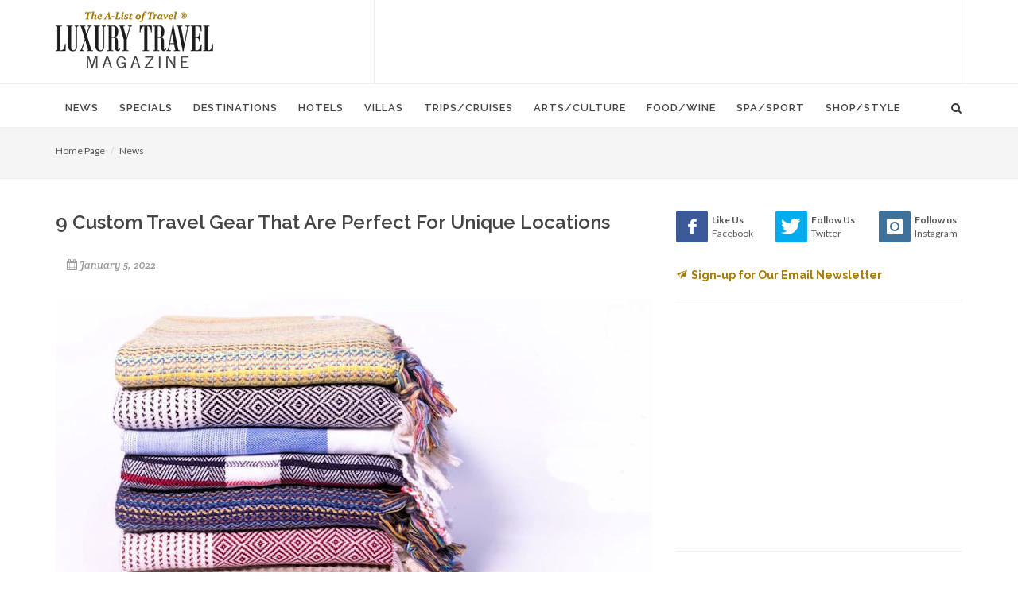

--- FILE ---
content_type: text/html; charset=UTF-8
request_url: https://www.luxurytravelmagazine.com/news-articles/9-custom-travel-gear-that-are-perfect-for-unique-locations
body_size: 11782
content:
<!DOCTYPE html>
<html dir="ltr" lang="en-US">
<head>
    <!-- meta - News Article(51) -->

<title>9 Custom Travel Gear That Are Perfect For Unique Locations</title>
<link rel="canonical" href="https://www.luxurytravelmagazine.com/news-articles/9-custom-travel-gear-that-are-perfect-for-unique-locations">    <!-- display - Section(16) -->

<!-- Basic -->		
<meta charset="utf-8"> 
<meta http-equiv="content-type" content="text/html">
<meta name="google-site-verification" content="SS-ev-cdMENnYdnL8R5B6zBEReaMALGerAqqYoJW3IY" />
<meta name="verify-v1" content="GFkh5h3pUWubXD35cEj3XEVOAGwhn7VTuGHFEQcew6s=" />

<!-- Stylesheets -->
<link href="//fonts.googleapis.com/css?family=Lato:300,400,400italic,600,700|Raleway:300,400,500,600,700|Crete+Round:400italic" rel="stylesheet" type="text/css">
    <link rel="stylesheet" href="/theme/HTML/css/bootstrap.css" type="text/css">
    <link rel="stylesheet" href="/theme/HTML/style.css" type="text/css">
    <link rel="stylesheet" href="/theme/HTML/css/dark.css" type="text/css">
    <link rel="stylesheet" href="/theme/HTML/css/font-icons.css" type="text/css">
    <link rel="stylesheet" href="/theme/HTML/css/animate.css" type="text/css">
    <link rel="stylesheet" href="/theme/HTML/css/magnific-popup.css" type="text/css">
    <link rel="stylesheet" href="/custom/styles/custom.css" type="text/css">
    <link rel="stylesheet" href="/theme/HTML/css/responsive.css" type="text/css">

<!-- Favicon and touch icons -->
<link rel="shortcut icon" href="/favicon32.png">
<link rel="apple-touch-icon-precomposed" href="/favicon57.png">

<!-- Mobile Metas -->
<meta name="viewport" content="width=device-width, initial-scale=1">

<script type="text/javascript" src="https://cdnjs.cloudflare.com/ajax/libs/modernizr/2.8.3/modernizr.min.js"></script>

<!-- START OF google ad manager code -->
<script type="text/javascript" src="//partner.googleadservices.com/gampad/google_service.js">
</script>
<script type="text/javascript">
  GS_googleAddAdSenseService("ca-pub-3261732152488082");
  GS_googleEnableAllServices();
</script>
<script type="text/javascript">
  GA_googleAddSlot("ca-pub-3261732152488082", "Bottombanner");
  GA_googleAddSlot("ca-pub-3261732152488082", "Leaderboard");
  GA_googleAddSlot("ca-pub-3261732152488082", "MediumRectagleBelowfold");
  GA_googleAddSlot("ca-pub-3261732152488082", "MediumRectangleAboveFold");
</script>
<script type="text/javascript">
  GA_googleFetchAds();
</script>
<!-- END OF google ad manager code -->

<!-- Google Analytics -->
<script>
  (function(i,s,o,g,r,a,m){i['GoogleAnalyticsObject']=r;i[r]=i[r]||function(){
  (i[r].q=i[r].q||[]).push(arguments)},i[r].l=1*new Date();a=s.createElement(o),
  m=s.getElementsByTagName(o)[0];a.async=1;a.src=g;m.parentNode.insertBefore(a,m)
  })(window,document,'script','https://www.google-analytics.com/analytics.js','ga');

  ga('create', 'UA-2949793-1', 'auto');
  ga('send', 'pageview');

</script>

<!-- Google tag (gtag.js) -->
<script async src="https://www.googletagmanager.com/gtag/js?id=G-LERDMM1BWK"></script>
<script>
  window.dataLayer = window.dataLayer || [];
  function gtag(){dataLayer.push(arguments);}
  gtag('js', new Date());

  gtag('config', 'G-LERDMM1BWK');
</script>
<!-- End Google Analytics -->


<script type="text/javascript"> var pageSortId = '00000000,00000675'; </script></head>


<body class="stretched no-transition">

<!-- Document Wrapper
============================================= -->
<div id="wrapper" class="clearfix">


    <!-- Header
    ============================================= -->
    <header id="header" class="sticky-style-2">

      <!-- display - Section(16) -->

<div class="container clearfix">

            <!-- Logo
            ============================================= -->
            <div id="logo">
                <a href="/" class="standard-logo"><img src="/custom/images/logo.png" alt="Luxury Travel Magazine"></a>
                <a href="/" class="retina-logo"><img src="/custom/images/logox2.png" alt="Luxury Travel Magazine"></a>
            </div><!-- #logo end-->

            <div class="top-advert">

 <!-- begin google ad -->
            <script type="text/javascript">
              GA_googleFillSlot("Leaderboard");
            </script>
            <!-- end google ad -->

<script async src="//pagead2.googlesyndication.com/pagead/js/adsbygoogle.js"></script>
<!-- 728 -->
<ins class="adsbygoogle"
     style="display:inline-block;width:728px;height:90px"
     data-ad-client="ca-pub-3261732152488082"
     data-ad-slot="5366338914"></ins>
<script>
(adsbygoogle = window.adsbygoogle || []).push({});
</script>

            </div>

        </div>
        <div id="header-wrap">

            <!-- Primary Navigation
            ============================================= -->
            <nav id="primary-menu" class="style-2">

                <div class="container clearfix">

                    <div id="primary-menu-trigger"><i class="icon-reorder"></i></div>

                    <!-- Primary Navigation
============================================= -->

<ul>
    <li class="">
    <a  href="/article"><div>News</div></a>
        <ul>
            <li>
        <a  href="/article/trends">Trends</a>
      </li>
            <li>
        <a  href="/article/celebrity-travel-news">Celebrities</a>
      </li>
            <li>
        <a  href="/article/interviews">Interviews</a>
      </li>
            <li>
        <a  href="/article/jet-set-pet">Jet Set Pet</a>
      </li>
            <li>
        <a  href="/article/suite-dreams">Suite Dreams</a>
      </li>
            <li>
        <a  href="/article/top-5">Top 5</a>
      </li>
            <li>
        <a  href="/article/weekend-away">Weekend Away</a>
      </li>
          </ul>
      </li>
    <li class="">
    <a  href="/news"><div>Specials</div></a>
        <ul>
            <li>
        <a  href="/news/family-vacation-packages">Family Vacation Packages</a>
      </li>
            <li>
        <a  href="/news/romantic-honeymoon-packages">Romantic & Honeymoon Packages</a>
      </li>
            <li>
        <a  href="/news/spa-packages">Spa & Wellness Packages</a>
      </li>
            <li>
        <a  href="/news/destination-weddings">Destination Weddings</a>
      </li>
            <li>
        <a  href="/news/girls-getaways">Girls Getaways</a>
      </li>
            <li>
        <a  href="/news/mothers-day-getaways">Mother's Day Getaways</a>
      </li>
            <li>
        <a  href="/news/fall-travel-packages">Fall Travel Packages</a>
      </li>
            <li>
        <a  href="/news/winter-specials">Winter Specials</a>
      </li>
            <li>
        <a  href="/news/christmas-travel">Christmas Travel</a>
      </li>
            <li>
        <a  href="/news/new-years-travel">New Year's Travel</a>
      </li>
          </ul>
      </li>
    <li class="">
    <a  href="/destinations"><div>Destinations</div></a>
        <ul>
            <li>
        <a  href="/destinations/articles">Articles</a>
      </li>
          </ul>
      </li>
    <li class="">
    <a  href="/luxury-hotels-and-resorts"><div>Hotels</div></a>
        <ul>
            <li>
        <a  href="/luxury-hotels-and-resorts/luxury-hotel-news">Hot Hotel Openings</a>
      </li>
            <li>
        <a  href="/luxury-hotels-and-resorts/beach-resorts">Beach & Island Resorts</a>
      </li>
            <li>
        <a  href="/luxury-hotels-and-resorts/city-hotels">5-Star City Hotels</a>
      </li>
            <li>
        <a  href="/luxury-hotels-and-resorts/adventure-resorts">Adventure & Eco Lodges</a>
      </li>
            <li>
        <a  href="/luxury-hotels-and-resorts/boutique-hotels">Boutique City Hotels</a>
      </li>
            <li>
        <a  href="/luxury-hotels-and-resorts/country-house-hotels">Country House Hotels</a>
      </li>
            <li>
        <a  href="/luxury-hotels-and-resorts/luxury-family-travel-and-resorts">Family Resorts</a>
      </li>
            <li>
        <a  href="/luxury-hotels-and-resorts/exclusive-hotels">Romantic Retreats</a>
      </li>
            <li>
        <a  href="/luxury-hotels-and-resorts/guest-ranches">Guest Ranches</a>
      </li>
            <li>
        <a  href="/luxury-hotels-and-resorts/safari-camps-and-lodges">Safari Camps & Lodges</a>
      </li>
            <li>
        <a  href="/luxury-hotels-and-resorts/golf-resorts">Golf Resorts & Lodges</a>
      </li>
            <li>
        <a  href="/luxury-hotels-and-resorts/spa-resorts">Spa Resorts & Wellness Retreats</a>
      </li>
            <li>
        <a  href="/luxury-hotels-and-resorts/luxury-ski-resorts">Ski Resorts & Lodges</a>
      </li>
            <li>
        <a  href="/luxury-hotels-and-resorts/wine-country-retreats">Wine Country Getaways</a>
      </li>
          </ul>
      </li>
    <li class="">
    <a  href="/luxury-villas-and-residences"><div>Villas</div></a>
        <ul>
            <li>
        <a  href="/luxury-villas-and-residences/beach-villas">Beach Villas</a>
      </li>
            <li>
        <a  href="/luxury-villas-and-residences/adventure-villas">Country Villas</a>
      </li>
            <li>
        <a  href="/luxury-villas-and-residences/golf-villas">Golf Villas</a>
      </li>
            <li>
        <a  href="/luxury-villas-and-residences/ski-villas">Ski Villas</a>
      </li>
            <li>
        <a  href="/luxury-villas-and-residences/villas">Villas</a>
      </li>
            <li>
        <a  href="/luxury-villas-and-residences/residences">Residences</a>
      </li>
          </ul>
      </li>
    <li class="">
    <a  href="/luxury-trips-and-cruises"><div>Trips/Cruises</div></a>
        <ul>
            <li>
        <a  href="/luxury-trips-and-cruises/solo-travel">Solo Travel</a>
      </li>
            <li>
        <a  href="/luxury-trips-and-cruises/cruises-and-yachting">Cruises & Yachting</a>
      </li>
            <li>
        <a  href="/luxury-trips-and-cruises/luxury-train-trips-rail-journeys-of-a-lifetime">Rail Journeys</a>
      </li>
            <li>
        <a  href="/luxury-trips-and-cruises/ultimate-adventures">Ultimate Adventures</a>
      </li>
            <li>
        <a  href="/luxury-trips-and-cruises/private-jet-news">Private Jet Travel</a>
      </li>
            <li>
        <a  href="/luxury-trips-and-cruises/safaris-in-style">Safaris</a>
      </li>
            <li>
        <a  href="/luxury-trips-and-cruises/family-travel">Family Travel</a>
      </li>
            <li>
        <a  href="/luxury-trips-and-cruises/tips-and-advice">Travel Tips</a>
      </li>
            <li>
        <a  href="/luxury-trips-and-cruises/business-travel">Business Travel</a>
      </li>
            <li>
        <a  href="/luxury-trips-and-cruises/luxury-air-travel">Airline News</a>
      </li>
          </ul>
      </li>
    <li class="">
    <a  href="/arts-culture"><div>Arts/Culture</div></a>
        <ul>
            <li>
        <a  href="/arts-culture/events">Events</a>
      </li>
          </ul>
      </li>
    <li class="">
    <a  href="/food-wine-tours-travel-vacations"><div>Food/Wine</div></a>
        <ul>
            <li>
        <a  href="/food-wine-tours-travel-vacations/restaurant-openings">Restaurants</a>
      </li>
            <li>
        <a  href="/food-wine-tours-travel-vacations/bars-nightclubs">Bars & Nightclubs</a>
      </li>
            <li>
        <a  href="/food-wine-tours-travel-vacations/afternoon-tea">Afternoon Tea</a>
      </li>
            <li>
        <a  href="/food-wine-tours-travel-vacations/coffee-and-desserts">Coffee & Desserts</a>
      </li>
            <li>
        <a  href="/food-wine-tours-travel-vacations/culinary-tours">Culinary Travel</a>
      </li>
            <li>
        <a  href="/food-wine-tours-travel-vacations/wine-travel">Wine Travel</a>
      </li>
          </ul>
      </li>
    <li class="">
    <a  href="/luxury-spas"><div>Spa/Sport</div></a>
        <ul>
            <li>
        <a  href="/luxury-spas/spa-news">Spa & Wellness Retreats</a>
      </li>
            <li>
        <a  href="/luxury-spas/yoga-and-hiking">Yoga & Hiking</a>
      </li>
            <li>
        <a  href="/luxury-spas/golf-travel-articles">Golf Getaways</a>
      </li>
            <li>
        <a  href="/luxury-spas/ski-resorts">Ski Vacations</a>
      </li>
          </ul>
      </li>
    <li class="">
    <a  href="/style-shopping"><div>Shop/Style</div></a>
        <ul>
            <li>
        <a  href="/style-shopping/gift-guide">Gift Guide</a>
      </li>
            <li>
        <a  href="/style-shopping/beach-and-resortwear">Beach and Resortwear</a>
      </li>
            <li>
        <a  href="/style-shopping/beauty-and-fragrance">Beauty and Fragrance</a>
      </li>
            <li>
        <a  href="/style-shopping/books">Books</a>
      </li>
            <li>
        <a  href="/style-shopping/fashion">Fashion</a>
      </li>
            <li>
        <a  href="/style-shopping/home-style">Home Style</a>
      </li>
            <li>
        <a  href="/style-shopping/luggage-and-handbags">Luggage and Handbags</a>
      </li>
            <li>
        <a  href="/style-shopping/luxury-autos">Luxury Autos</a>
      </li>
            <li>
        <a  href="/style-shopping/mens-style">Men's Style</a>
      </li>
            <li>
        <a  href="/style-shopping/travel-essentials">Travel Essentials</a>
      </li>
            <li>
        <a  href="/style-shopping/watches">Watches & Jewelry</a>
      </li>
            <li>
        <a  href="/style-shopping/wine-and-spirits">Wine and Spirits</a>
      </li>
            <li>
        <a  href="/style-shopping/worlds-most-expensive">World's Most Expensive</a>
      </li>
          </ul>
      </li>
  </ul>                    <!-- display - Section(16) -->

<!-- Top Search =============================================  -->

                    <div id="top-search">
                        <a href="#" id="top-search-trigger"><i class="icon-search3"></i><i class="icon-line-cross"></i></a>
                        <form action="/about-us/google-search" id="cse-search-box">
                             <input type="hidden" name="cx" value="e6f46495770824d1c" />
    <input type="hidden" name="cof" value="FORID:10" />
    <input type="hidden" name="ie" value="UTF-8" />
                            <input type="text" name="q" class="form-control" value="" placeholder="Type & Hit Enter..">

                        </form>
                </div>

            </nav><!-- #primary-menu end -->

        </div>

    </header><!-- #header end -->

    <!-- Content
    ============================================= -->
  <section id="page-title">
    <div class="container clearfix">
      <ol class="breadcrumb">
          <li><a href="/">Home Page</a></li>
          <li><a href="/article">News</a></li>
      </ol>
    </div>
  </section>
  
    <section id="content">

        <div class="content-wrap">

            <div class="container clearfix">

                <div class="row">

                    <div class="col-md-8 nobottommargin">

                        <div class="clear"></div>

                        <!-- news_article_details_51 - News Article -->

<div class="single-post nobottommargin">

    <!-- Single Post
    ============================================= -->
    <div class="entry clearfix">

        <!-- Entry Title
        ============================================= -->
        <div class="entry-title">
            <h1>9 Custom Travel Gear That Are Perfect For Unique Locations</h1>
        </div><!-- .entry-title end -->

        <!-- Entry Meta
        ============================================= -->
        <ul class="entry-meta clearfix">
                            <li>
                    <i class="icon-calendar3"></i>January  5, 2022                </li>
                                            </ul><!-- .entry-meta end -->

        <!-- Entry Image
        ============================================= -->
        <div class="entry-image">
            <a><img src="/files/593/8/82888/teema_bu_bu.JPG" alt="9 Custom Travel Gear That Are Perfect For Unique Locations"></a>
        </div><!-- .entry-image end -->

        <!-- Entry Content
        ============================================= -->
        <div class="entry-content notopmargin">

            <p>Travel accessories are vital in ensuring that you enjoy your travel experience. You need to find practical accessories that&rsquo;ll be of perfect use, especially your travels to unique locations such as a camping trip.</p>

<p>A <a href="https://www.agiftpersonalized.com/collections/personalized-travel-gear" target="_blank">personalized gear</a> that&rsquo;ll be practical and functional without taking space is essential. Customizable equipment will allow you as a traveler to choose products that best suit your needs. For instance, when going for a hiking experience, you&rsquo;ll need light luggage that&rsquo;ll hold all your essentials without being too heavy.</p>

<p>The following are some travel gears that are perfect for unique locations:</p>

<ol>
	<li><b>Compressed Towels</b></li>
</ol>

<p>These towels have a reduced volume without tampering with their quality and functions. They mostly come in tablet form and are compact enough to be carried anywhere. And as they&rsquo;re sterilized with ultraviolet light and have PVC packaging that ensures they don&#39;t come into contact with air, they&rsquo;re very hygienic.</p>

<p>It&rsquo;ll be advisable to get compressed towels that can be recycled, especially if you take a camping trip or <a href="/news-articles/5-tips-to-choose-the-perfect-water-bottle-for-hiking" target="_blank">hiking</a>. They&rsquo;ll come in handy as all you need to do is place it in water, and it&rsquo;ll expand to a significant size that you can use for your intended purpose.</p>

<ol start="2">
	<li><b>Thermal Blankets</b></li>
</ol>

<p>When traveling to areas with cold climates, carrying a travel blanket is the best option that&rsquo;ll keep you warm and toasty. You should determine the conditions to expect and find an appropriate mantle.</p>

<p>A thermal blanket can retain its warmth and comes in handy when traveling to remote places. They make it using lightweight materials that are convenient for use and storage. Thermal blankets will keep you warm by trapping heat and avoiding temperature drops. They&rsquo;re also easier to store, making them perfect for climbing mountains.</p>

<ol start="3">
	<li><b>Inflatable Lights</b></li>
</ol>

<p>Being around darkness due to lack of lighting can be scary, especially if you&rsquo;re camping in the bush somewhere. As a result, having a reliable light source that&rsquo;ll enable you to look around and prevent injury is paramount.</p>

<p>These lights come in varying shining modes such as low or bright and are primarily solar-powered. It means that even in remote areas without power, these lights can be beneficial. And if you want to hang them like lanterns, then the straps on the top and bottom will help you do that.</p>

<ol start="4">
	<li><b>Toothpaste Tablets</b></li>
</ol>

<p>You should uphold your hygiene no matter where you&rsquo;re traveling. But carrying a whole tube of toothpaste may lead to spillage onto your property. As a result, chewable toothpaste tablets are convenient and save on space as a <a href="https://betterbiom.com/products/nobs-toothpaste-tablets" target="_blank">travel toothpaste</a>.</p>

<p>These tablets come in different flavors, and when you bite them, they crumble. You can activate it by using a wet toothbrush or a small sip of water, then brush normally. Choosing a toothpaste tablet with fluoride is highly recommended to remineralize the enamel.</p>

<ol start="5">
	<li><b>Solar Powered Backpacks</b></li>
</ol>

<p>One scariest thing for a traveler in a remote area without reliable electricity is for the cellphone to go off. Most people use their phones for their GPS and to confirm their reservations.</p>

<p>And with solar cell technology, your backpack will act as a charging station. As long as you can access sunlight that hits the solar panel, the lightweight waterproof panel will absorb the light and energy to create electricity.</p>

<ol start="6">
	<li><b>Foot Warmer</b></li>
</ol>

<p>When traveling to places where the temperatures may drop, packing for the right weather is vital. As a result, foot warmers will create a cozy sleeping bag to keep your leg warm. You&rsquo;ll be guaranteed to have your comfort boosted, decrease your chances of waking up at night, and provide the ultimate relaxation.</p>

<p>They have great features and are compact, making them easy to store. In addition, they have a drawcord that makes them adjustable to avoid slipping off when walking and sleeping.</p>

<ol start="7">
	<li><b>Squeezable Travel Tubes</b></li>
</ol>

<p>The tubes are beneficial for carrying liquids and are easy to refill as they have wide mouths, making them a breeze to clean. They come in acceptable sizes and volumes, and you can carry them on a plane.</p>

<p>And since you&rsquo;re traveling light, these travel tubes come with squeezable silicon bodies. On the plus side, most are long-lasting, and you won&rsquo;t experience leaks and tears.</p>

<ol start="8">
	<li><b>Here One Earbud</b></li>
</ol>

<p>These may be the best investment when it comes to travel gadgets. These <a href="https://www.cnet.com/reviews/here-one-review/" target="_blank">wireless earbuds</a> enable users to amplify speech, stream music, and filter sound. It allows users to reduce outside voices and focus on human voices.</p>

<p>This earbud will be instrumental when traveling long-distance as you might be next to loud people or fussy children, and you may even enjoy a nap.</p>

<ol start="9">
	<li><b>Sleep Headphones</b></li>
</ol>

<p>Every journey has its fair share of noise, which makes getting rest difficult. And since sleeping with headphones can get uncomfortable, getting the correct type of headphones will have you sleeping like a baby.</p>

<p>These headphones are perfect for sleeping with ultra-thin speakers placed under the foam that you can&#39;t feel. It has a mesh that can regulate temperatures to avoid getting hot while asleep. It also lets you connect with your favorite applications through Bluetooth.</p>

<p><b>Bottom Line</b></p>

<p>When traveling to places with unreliable electricity, cold climates, and away from civilization, personalized travel gears will be vital in making your travels easier. Excellent travel gear is compact towels that you can store without taking up valuable space.</p>

<p>Thermal blankets are lightweight materials that trap heat and prevent temperatures from dropping. And if you love camping but hate the dark, inflatable lights will provide power.</p>

<p>When traveling, personal hygiene is vital, and toothpaste tablets will be a game-changer with their compact size that can transport easily. And to keep your phone and gadgets powered in areas with no power, then solar-powered backpacks will be vital in your travels.</p>

<p>Cold areas will limit your comfort, especially for people who love hiking in cold weather. As a result, these warmers will keep your feet cozy and boost comfort. With squeezable travel tubes, you can confidently transport your shampoos, conditioners, and shower gels.</p>

<p>To avoid listening to the chatter, you can get yourself here one earbud that&rsquo;ll amplify speech and filter sound. If you want to sleep through the night, invest in sleep headphones to cancel noise while listening to music.</p>


        </div>
    </div><!-- .entry end -->

</div>                    </div>

                   <div class="col-md-4">

                        <div class="line hidden-lg hidden-md"></div>

                        <div class="sidebar-widgets-wrap clearfix"> 

                            <!-- display - Section(16) -->

<div class="widget clearfix">
<div class="row">
<div class="col-xs-4 bottommargin-sm" style="padding-right: 0;">
									<a href="https://www.facebook.com/LuxuryTravelMagazine1/" target="_blank" class="social-icon si-dark si-colored si-facebook nobottommargin">
										<i class="icon-facebook"></i>
										<i class="icon-facebook"></i>
									</a>
									<small style="display: block; margin-top: 3px;"><strong>Like Us</strong><br>Facebook</small>
								</div>
<div class="col-xs-4 bottommargin-sm" style="padding-right: 0; padding-left: 10px;">
									<a href="https://twitter.com/luxurytravelmag"  target="_blank" class="social-icon si-dark si-colored si-twitter nobottommargin">
										<i class="icon-twitter"></i>
										<i class="icon-twitter"></i>
									</a>
									<small style="display: block; margin-top: 3px;"><strong>Follow Us</strong><br>Twitter</small>
							</div>
<div class="col-xs-4 bottommargin-sm" style="padding-right: 0; padding-left: 10px;">
									<a href="https://www.instagram.com/luxurytravelmag/" target="_blank"  class="social-icon si-dark si-colored si-instagram nobottommargin">
										<i class="icon-instagram"></i>
										<i class="icon-instagram"></i>
									</a>
									<small style="display: block; margin-top: 3px;"><strong>Follow us</strong><br>Instagram</small>
							</div>
                               </div>
<div class="row">
<div class="col-md-12 nobottommargin">
                                  <h5><strong><a href="/email-newsletter"><i class="icon-email2" style="margin-right: 5px;"></i>Sign-up for Our Email Newsletter</a></strong></h5>
                                
                                </div>
</div>
                            </div>                            <!-- display - Section(16) -->

<div class="widget clearfix notopmargin">
                                <!-- begin google ad -->
<script async src="//pagead2.googlesyndication.com/pagead/js/adsbygoogle.js"></script>
<!-- 300 -->
<ins class="adsbygoogle"
     style="display:inline-block;width:300px;height:250px"
     data-ad-client="ca-pub-3261732152488082"
     data-ad-slot="3580202548"></ins>
<script>
(adsbygoogle = window.adsbygoogle || []).push({});
</script>
                                <!-- end google ad -->
                            </div>
                            <!-- property_search_siderail_50 - Property -->

<div class="widget clearfix">
    <div class="well well-lg nobottommargin">
        <form id="property-search-form" class="nobottommargin" action="/pb/plugin/par_search.php" method="post">
            <h4>FIND A LUXURY HOTEL & BOOK WITH EXCLUSIVE PERKS!</h4>
            <input type="hidden" name="results_template" value="property_preview" />
            <input type="hidden" name="redirect_to" value="/about-us/destination-search-results" />
            <input type="hidden" name="search_criteria[]" value="pb_show" />
            <input type="hidden" id="commtypeid" name="commtypeid" value="50" />
            <div class="col_full">
                <!-- field_output_text.tpl -->
  <input field="text_search" class="sm-form-control" placeholder="- Keyword -" type="text" rows="1" name="text_search_1_611" value="" id="field_611" />

            </div>
            <div class="col_full">
                <!-- fieldid: 550 select --><!-- field_output_select -->
<select field="country" class="sm-form-control"  name="country_4_550">
  <option value=""></option>
      <option value="1140" >Andorra</option>
      <option value="1108" >Anguilla</option>
      <option value="1144" >Antigua & Barbuda</option>
      <option value="1101" >Argentina</option>
      <option value="1077" >Australia</option>
      <option value="1082" >Austria</option>
      <option value="1118" >Azerbaijan</option>
      <option value="1102" >Bahamas</option>
      <option value="1109" >Bahrain</option>
      <option value="1106" >Barbados</option>
      <option value="1076" >Belgium</option>
      <option value="1025" >Belize</option>
      <option value="1145" >Bermuda</option>
      <option value="1070" >Bhutan</option>
      <option value="1119" >Botswana</option>
      <option value="1029" >Brazil</option>
      <option value="1131" >British Virgin Islands</option>
      <option value="1127" >Brunei Darussalam</option>
      <option value="1022" >Cambodia</option>
      <option value="1027" >Canada</option>
      <option value="1115" >Cayman Islands</option>
      <option value="1021" >Chile</option>
      <option value="1026" >China</option>
      <option value="1142" >Colombia</option>
      <option value="1078" >Cook Islands</option>
      <option value="1030" >Costa Rica</option>
      <option value="1071" >Croatia</option>
      <option value="1134" >Curacao</option>
      <option value="1093" >Cyprus</option>
      <option value="1084" >Czech Republic</option>
      <option value="1072" >Denmark</option>
      <option value="1112" >Dominica</option>
      <option value="1083" >Dominican Republic</option>
      <option value="1024" >Ecuador</option>
      <option value="1023" >Egypt</option>
      <option value="1028" >England</option>
      <option value="1079" >Estonia</option>
      <option value="1105" >Ethiopia</option>
      <option value="1073" >Fiji Islands</option>
      <option value="1141" >Finland</option>
      <option value="1074" >France</option>
      <option value="1081" >French Polynesia</option>
      <option value="1075" >Galapagos</option>
      <option value="1031" >Germany</option>
      <option value="1032" >Greece</option>
      <option value="1097" >Grenada</option>
      <option value="1113" >Guadeloupe</option>
      <option value="1033" >Guatemala</option>
      <option value="1146" >Honduras</option>
      <option value="1034" >Hungary</option>
      <option value="1135" >Iceland</option>
      <option value="1035" >India</option>
      <option value="1080" >Indonesia</option>
      <option value="1036" >Ireland</option>
      <option value="1099" >Israel</option>
      <option value="1037" >Italy</option>
      <option value="1038" >Jamaica</option>
      <option value="1039" >Japan</option>
      <option value="1040" >Jordan</option>
      <option value="1100" >Kenya</option>
      <option value="1098" >Kuwait</option>
      <option value="1041" >Laos</option>
      <option value="1042" >Latvia</option>
      <option value="1043" >Lebanon</option>
      <option value="1116" >Luxembourg</option>
      <option value="1114" >Madagascar</option>
      <option value="1132" >Malawi</option>
      <option value="1044" >Malaysia</option>
      <option value="1045" >Maldives</option>
      <option value="1046" >Malta</option>
      <option value="1096" >Martinique</option>
      <option value="1047" >Mauritius</option>
      <option value="1143" >Mexico</option>
      <option value="1048" >Monaco</option>
      <option value="1148" >Mongolia</option>
      <option value="1049" >Montenegro</option>
      <option value="1050" >Morocco</option>
      <option value="1120" >Mozambique</option>
      <option value="1133" >Myanmar</option>
      <option value="1094" >Namibia</option>
      <option value="1128" >Nepal</option>
      <option value="1051" >Netherlands</option>
      <option value="1136" >Netherlands Antilles</option>
      <option value="1137" >New Caledonia</option>
      <option value="1052" >New Zealand</option>
      <option value="1123" >Nicaragua</option>
      <option value="1126" >Norway</option>
      <option value="1095" >Oman</option>
      <option value="1104" >Panama</option>
      <option value="1125" >Papua New Guinea</option>
      <option value="1053" >Peru</option>
      <option value="1054" >Philippines</option>
      <option value="1130" >Poland</option>
      <option value="1055" >Portugal</option>
      <option value="1124" >Puerto Rico</option>
      <option value="1056" >Qatar</option>
      <option value="1103" >Russia</option>
      <option value="1085" >Scotland</option>
      <option value="1057" >Seychelles</option>
      <option value="1147" >Singapore</option>
      <option value="1122" >Slovakia</option>
      <option value="1138" >South Africa</option>
      <option value="1058" >Spain</option>
      <option value="1059" >Sri Lanka</option>
      <option value="1139" >St Vincent & the Grenadines</option>
      <option value="1060" >St. Barthelemy</option>
      <option value="1061" >St. Kitts & Nevis</option>
      <option value="1062" >St. Lucia</option>
      <option value="1086" >St. Martin</option>
      <option value="1063" >Sweden</option>
      <option value="1064" >Switzerland</option>
      <option value="1065" >Taiwan</option>
      <option value="1066" >Tanzania</option>
      <option value="1067" >Thailand</option>
      <option value="1087" >Turkey</option>
      <option value="1068" >Turks & Caicos</option>
      <option value="1110" >U.S. Virgin Islands</option>
      <option value="1121" >Uganda</option>
      <option value="1111" >Ukraine</option>
      <option value="1088" >United Arab Emirates</option>
      <option value="1089" >United Kingdom</option>
      <option value="1090" >United States</option>
      <option value="1069" >Uruguay</option>
      <option value="1129" >Vanuatu</option>
      <option value="1091" >Vietnam</option>
      <option value="1092" >Wales</option>
      <option value="1117" >Zambia</option>
      <option value="1107" >Zimbabwe</option>
  </select>


            </div>
            <div class="col_full">
                <!-- fieldid: 535 select --><!-- field_output_select -->
<select field="setting" class="sm-form-control"  name="setting_4_535">
  <option value=""></option>
      <option value="488" >Beach</option>
      <option value="479" >City</option>
      <option value="477" >Coastal</option>
      <option value="478" >Countryside</option>
      <option value="480" >Desert</option>
      <option value="481" >Golf Course</option>
      <option value="482" >Island</option>
      <option value="483" >Jungle</option>
      <option value="484" >Lakeside</option>
      <option value="485" >Mountains</option>
      <option value="489" >Remote</option>
      <option value="486" >Waterfront</option>
      <option value="487" >Wilderness</option>
  </select>


            </div>
            <div class="col_full">
                <!-- fieldid: 536 select --><!-- field_output_select -->
<select field="trip_type" class="sm-form-control"  name="trip_type_4_536">
  <option value=""></option>
      <option value="505" >Adventure/Eco/Nature</option>
      <option value="490" >Culture</option>
      <option value="501" >Business Meeting</option>
      <option value="496" >Casino/Gambling</option>
      <option value="495" >Food & Wine</option>
      <option value="492" >Family Vacation</option>
      <option value="504" >Golf Getaway</option>
      <option value="500" >Pet Friendly</option>
      <option value="506" >Romantic Getaway</option>
      <option value="494" >Safari</option>
      <option value="497" >Scuba Diving</option>
      <option value="503" >Shopping & Fashion</option>
      <option value="498" >Ski Vacation</option>
      <option value="502" >Spa & Wellness</option>
      <option value="493" >Villas</option>
      <option value="491" >Wedding</option>
      <option value="499" >Wineries / Wine Tasting</option>
  </select>


            </div>
            <div class="col_full nobottommargin">
                <input class="button button-3d nomargin" type="submit" id="property-search-submit" value="Search"/>
            </div>
        </form>
    </div>
</div>                            <!-- partner_siderail_53 - Partner -->


                                        <div class="clearfix">            <div class="entry-image nobottommargin" style="width:300px;margin-top:20px;">
                <a href="https://richlineca.com/" target="_blank"><img src="/files/620/7/7/richline-5_reg.jpg" alt="Banner Ad 300x250"></a>
            </div>
        </div>
                                                        
<div class="widget clearfix">

    <div class="tabs nobottommargin clearfix" id="sidebar-tabs">

        <ul class="tab-nav clearfix">
            <li><a href="#tabs-1">Luxury Travel</a></li>
        </ul>

        <div class="tab-container">

            <div class="tab-content clearfix" id="tabs-1">
                <div id="popular-post-list-sidebar">
                                                                                                                                                                            <div class="spost clearfix">
                            <div class="entry-image">
                                <a href="https://richlineca.com" class="nobg"><img src="/files/620/5/45/richline_th.jpg" alt="Richline Transportation – Black Car Service & Airport Transfer"></a>
                            </div>
                            <div class="entry-c">
                                <div class="entry-title">
                                                                            <h4><a href="https://richlineca.com" target="_blank">Richline Transportation – Black Car Service & Airport Transfer</a></h4>
                                                                    </div>
                            </div>
                        </div>
                                                                                                                                                            <div class="spost clearfix">
                            <div class="entry-image">
                                <a href="/luxury-villas-and-residences" class="nobg"><img src="/files/620/6/56/Apes-Hill-Villa-Barbados_th.jpg" alt="Luxury Villas and Residences - for your perfect family vacation."></a>
                            </div>
                            <div class="entry-c">
                                <div class="entry-title">
                                                                            <h4><a href="/luxury-villas-and-residences">Luxury Villas and Residences - for your perfect family vacation.</a></h4>
                                                                    </div>
                            </div>
                        </div>
                                                                                                                                                            <div class="spost clearfix">
                            <div class="entry-image">
                                <a href="/luxury-trips-and-cruises" class="nobg"><img src="/files/620/2/42/pexels-pixabay-99551_th.jpg" alt="Luxury Trips & Cruises - Family Travel, Solo Travel, Romantic Getaways - Find Your Ultimate Adventure"></a>
                            </div>
                            <div class="entry-c">
                                <div class="entry-title">
                                                                            <h4><a href="/luxury-trips-and-cruises">Luxury Trips & Cruises - Family Travel, Solo Travel, Romantic Getaways - Find Your Ultimate Adventure</a></h4>
                                                                    </div>
                            </div>
                        </div>
                                                                                                                                                            <div class="spost clearfix">
                            <div class="entry-image">
                                <a href="/food-wine-tours-travel-vacations" class="nobg"><img src="/files/620/0/40/pexels-magda-ehlers-pexels-1189257_th.jpg" alt="Food & Wine - Culinary Tours, Wine Tours, and the World's Best Restaurants, Bars & Lounges"></a>
                            </div>
                            <div class="entry-c">
                                <div class="entry-title">
                                                                            <h4><a href="/food-wine-tours-travel-vacations">Food & Wine - Culinary Tours, Wine Tours, and the World's Best Restaurants, Bars & Lounges</a></h4>
                                                                    </div>
                            </div>
                        </div>
                                                                                                                                                            <div class="spost clearfix">
                            <div class="entry-image">
                                <a href="https://www.luxurytravelmagazine.com/luxury-spas" class="nobg"><img src="/files/620/6/46/pexels-gabiguerino-2462996_th.jpg" alt="Spa & Sport - The World's Best Wellness Retreats and Active Vacations"></a>
                            </div>
                            <div class="entry-c">
                                <div class="entry-title">
                                                                            <h4><a href="https://www.luxurytravelmagazine.com/luxury-spas">Spa & Sport - The World's Best Wellness Retreats and Active Vacations</a></h4>
                                                                    </div>
                            </div>
                        </div>
                                                                                                                                                            <div class="spost clearfix">
                            <div class="entry-image">
                                <a href="/luxury-hotels-and-resorts" class="nobg"><img src="/files/620/1/41/Eden_Rock_luxury-resort_th.jpg" alt="Luxury Hotels & Resorts - We list only the best in the world for your ultimate vacation."></a>
                            </div>
                            <div class="entry-c">
                                <div class="entry-title">
                                                                            <h4><a href="/luxury-hotels-and-resorts">Luxury Hotels & Resorts - We list only the best in the world for your ultimate vacation.</a></h4>
                                                                    </div>
                            </div>
                        </div>
                                                                                                                                                            <div class="spost clearfix">
                            <div class="entry-image">
                                <a href="/destinations" class="nobg"><img src="/files/620/5/15/Blue-Waters-beach_bu_th.jpg" alt="Luxury Destinations - Discover the best places in the world"></a>
                            </div>
                            <div class="entry-c">
                                <div class="entry-title">
                                                                            <h4><a href="/destinations">Luxury Destinations - Discover the best places in the world</a></h4>
                                                                    </div>
                            </div>
                        </div>
                                                                                                                                                            <div class="spost clearfix">
                            <div class="entry-image">
                                <a href="/news-articles/viking-cruises-1-river-ocean-and-expedition-cruises" class="nobg"><img src="/files/620/9/39/viking-sky_th.jpg" alt="Viking Cruises - #1 Ocean, River, and Expedition cruises"></a>
                            </div>
                            <div class="entry-c">
                                <div class="entry-title">
                                                                            <h4><a href="/news-articles/viking-cruises-1-river-ocean-and-expedition-cruises">Viking Cruises - #1 Ocean, River, and Expedition cruises</a></h4>
                                                                    </div>
                            </div>
                        </div>
                                                                                                                                                            <div class="spost clearfix">
                            <div class="entry-image">
                                <a href="/property/jw-marriott-the-rosseau-muskoka-resort-spa" class="nobg"><img src="/files/620/8/18/muskoka-summer_th.jpg" alt="JW Marriott The Rosseau Muskoka Resort & Spa"></a>
                            </div>
                            <div class="entry-c">
                                <div class="entry-title">
                                                                            <h4><a href="/property/jw-marriott-the-rosseau-muskoka-resort-spa">JW Marriott The Rosseau Muskoka Resort & Spa</a></h4>
                                                                    </div>
                            </div>
                        </div>
                                                                                                                                                            <div class="spost clearfix">
                            <div class="entry-image">
                                <a href="/property/villa-lala-romantic-boutique-hotel-in-puerto-vallarta" class="nobg"><img src="/files/620/6/26/villa-lala-hotel-boutique-puerto-vallarta-pic-24_th.JPEG" alt="Villa Lala — Romantic Boutique Hotel in Puerto Vallarta"></a>
                            </div>
                            <div class="entry-c">
                                <div class="entry-title">
                                                                            <h4><a href="/property/villa-lala-romantic-boutique-hotel-in-puerto-vallarta">Villa Lala — Romantic Boutique Hotel in Puerto Vallarta</a></h4>
                                                                    </div>
                            </div>
                        </div>
                                                                                                                                                            <div class="spost clearfix">
                            <div class="entry-image">
                                <a href="/property/sofitel-paris" class="nobg"><img src="/files/620/4/24/Sofitel-Baltimore---Junior-Suite-Deluxe_th.jpg" alt="Sofitel Paris - Experience the Sparkling City of Light Four Ways"></a>
                            </div>
                            <div class="entry-c">
                                <div class="entry-title">
                                                                            <h4><a href="/property/sofitel-paris">Sofitel Paris - Experience the Sparkling City of Light Four Ways</a></h4>
                                                                    </div>
                            </div>
                        </div>
                                                                                                                                                            <div class="spost clearfix">
                            <div class="entry-image">
                                <a href="/property/porto-zante-villas-spa-zakynthos-greece-luxury-resort" class="nobg"><img src="/files/620/8/38/01--The-Royal-Infinity-Villa---Porto-Zante-Villas-and-Spa_bu_th.jpg" alt="Porto Zante Villas & Spa - Zakynthos, Greece - Exclusive Luxury Resort"></a>
                            </div>
                            <div class="entry-c">
                                <div class="entry-title">
                                                                            <h4><a href="/property/porto-zante-villas-spa-zakynthos-greece-luxury-resort">Porto Zante Villas & Spa - Zakynthos, Greece - Exclusive Luxury Resort</a></h4>
                                                                    </div>
                            </div>
                        </div>
                                                                                                                                                            <div class="spost clearfix">
                            <div class="entry-image">
                                <a href="https://www.atlantis.com/dubai" class="nobg"><img src="/files/620/4/54/atlantis-the-royal-dubai_th.jpg" alt="Atlantis Dubai - An iconic entertainment destination comprised of two world-class resorts that bring you extraordinary experiences. "></a>
                            </div>
                            <div class="entry-c">
                                <div class="entry-title">
                                                                            <h4><a href="https://www.atlantis.com/dubai" target="_blank">Atlantis Dubai - An iconic entertainment destination comprised of two world-class resorts that bring you extraordinary experiences. </a></h4>
                                                                    </div>
                            </div>
                        </div>
                                    
                </div>
            </div>
        </div>

    </div>

</div>                            <!-- display - Section(16) -->

<div class="widget clearfix">
                                <!-- begin google ad -->
<script async src="//pagead2.googlesyndication.com/pagead/js/adsbygoogle.js"></script>
<!-- 300 -->
<ins class="adsbygoogle"
     style="display:inline-block;width:300px;height:250px"
     data-ad-client="ca-pub-3261732152488082"
     data-ad-slot="3580202548"></ins>
<script>
(adsbygoogle = window.adsbygoogle || []).push({});
</script>
                                <!-- end google ad -->
                            </div>
                        </div>

                    </div>

                </div>

            </div>

        </div>

    </section><!-- #content end -->

    <!-- display - Section(16) -->

<!-- Footer
    ============================================= -->
    <footer id="footer" class="dark" style="margin-top:0 !important;">


        <!-- Copyrights
        ============================================= -->
        <div id="copyrights">

            <div class="container clearfix">

                <div class="col-lg-9 col-md-12">
                    <div class="fleft clearfix">
                        <div class="bottommargin-sm">
                            <!-- begin google ad -->

      <script async src="//pagead2.googlesyndication.com/pagead/js/adsbygoogle.js"></script>
<!-- 728 -->
<ins class="adsbygoogle"
     style="display:inline-block;width:728px;height:90px"
     data-ad-client="ca-pub-3261732152488082"
     data-ad-slot="5366338914"></ins>
<script>
(adsbygoogle = window.adsbygoogle || []).push({});
</script>

      <!-- end google ad -->
                        </div>
                    </div>
                </div>
                <div class="col-lg-3 col-md-12 col_last">
                    &copy; 2026 Luxury Media, LLC.<br>
                    <div class="copyright-links"><a href="/">Home</a> / <a href="/about-us/contact-us">Contact Us</a> / <a href="/about-us/contributors">Contributors</a> / <a href="/about-us/luxury-partners">Editor's Picks</a> / <a href="/about-us/privacy-policy">Privacy Policy</a></div>
                </div>
            </div>

        </div><!-- #copyrights end -->

    </footer><!-- #footer end --></div><!-- #wrapper end -->

<!-- display - Section(16) -->

<!-- Go To Top
============================================= -->
<div id="gotoTop" class="icon-angle-up"></div>

<!-- External JavaScripts
============================================= -->
<script type="text/javascript" src="/theme/HTML/js/jquery.js"></script>
<script type="text/javascript" src="/theme/HTML/js/plugins.js"></script>

<!-- Range Slider Plugin>
<script type="text/javascript" src="/theme/HTML/js/components/rangeslider.min.js"></script-->

<!-- Footer Scripts
============================================= -->
<script type="text/javascript" src="/theme/HTML/js/functions.js"></script>
<script src="/custom/js/jquery.matchHeight-min.js"></script>

<script>
    $(document).ready(function() {

        var keyword = $('input[name="text_search_1_611"]');
        var country = $('select[name="country_4_550"]');
        var setting = $('select[name="setting_4_535"]');
        var triptype = $('select[name="trip_type_4_536"]');

        country.find('option').first().text('- Country -');
        setting.find('option').first().text('- Setting -');
        triptype.find('option').first().text('- Trip Type -');

        $("#property-search-submit").on('click', function (e) {

            if (country.prop('selectedIndex') == 0 &&
                setting.prop('selectedIndex') == 0 &&
                keyword.val().length == 0 &&
                triptype.prop('selectedIndex') == 0) {
                e.preventDefault();
                alert("Please enter a search parameter.");
            }

        });
    });
</script>

<!-- Start Quantcast tag -->

<script type="text/javascript">

_qoptions={

qacct:"p-d6hu38PgOGyPw"

};

</script>

<script type="text/javascript"
src="//edge.quantserve.com/quant.js"></script>

<noscript>

<img src="//pixel.quantserve.com/pixel/p-d6hu38PgOGyPw.gif"
style="display: none;" border="0" height="1" width="1" alt="Quantcast"/>

</noscript>

<!-- End Quantcast tag -->


</body>
</html>

--- FILE ---
content_type: text/html; charset=utf-8
request_url: https://www.google.com/recaptcha/api2/aframe
body_size: 266
content:
<!DOCTYPE HTML><html><head><meta http-equiv="content-type" content="text/html; charset=UTF-8"></head><body><script nonce="pKn3JTNVO52luAeyU-qDKA">/** Anti-fraud and anti-abuse applications only. See google.com/recaptcha */ try{var clients={'sodar':'https://pagead2.googlesyndication.com/pagead/sodar?'};window.addEventListener("message",function(a){try{if(a.source===window.parent){var b=JSON.parse(a.data);var c=clients[b['id']];if(c){var d=document.createElement('img');d.src=c+b['params']+'&rc='+(localStorage.getItem("rc::a")?sessionStorage.getItem("rc::b"):"");window.document.body.appendChild(d);sessionStorage.setItem("rc::e",parseInt(sessionStorage.getItem("rc::e")||0)+1);localStorage.setItem("rc::h",'1769253685238');}}}catch(b){}});window.parent.postMessage("_grecaptcha_ready", "*");}catch(b){}</script></body></html>

--- FILE ---
content_type: text/plain
request_url: https://www.google-analytics.com/j/collect?v=1&_v=j102&a=303653817&t=pageview&_s=1&dl=https%3A%2F%2Fwww.luxurytravelmagazine.com%2Fnews-articles%2F9-custom-travel-gear-that-are-perfect-for-unique-locations&ul=en-us%40posix&dt=9%20Custom%20Travel%20Gear%20That%20Are%20Perfect%20For%20Unique%20Locations&sr=1280x720&vp=1280x720&_u=IADAAEABAAAAACAAI~&jid=462662349&gjid=1413015739&cid=560189091.1769253684&tid=UA-2949793-1&_gid=1696095093.1769253684&_r=1&_slc=1&z=1522723182
body_size: -578
content:
2,cG-9VV5VLX2BS